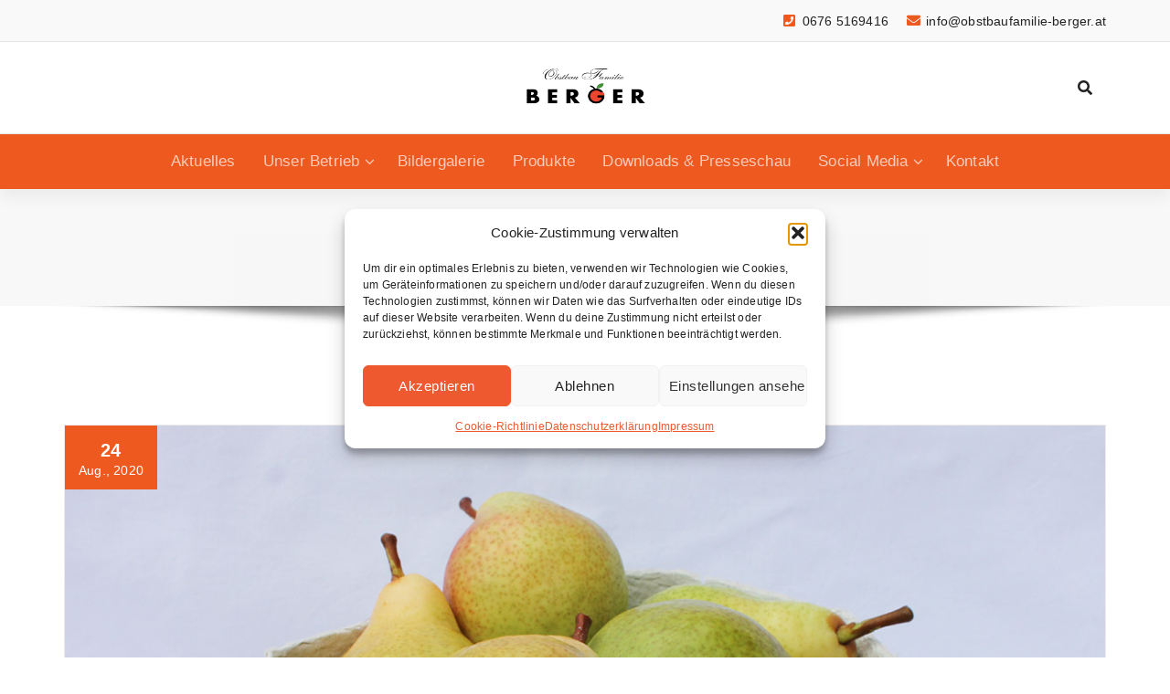

--- FILE ---
content_type: text/css
request_url: https://www.obstbaufamilie-berger.at/wp-content/themes/proficient/style.css?ver=6.9
body_size: 6255
content:
/*
Theme Name: Proficient
Theme URI: https://speciatheme.com/proficient-free/
Author: Specia
Author URI: https://speciatheme.com/
Description: Proficient is a trending WordPress theme with lots of powerful features, instantly giving a professional look to your online presence. It fits for business, portfolio, food & restaurant, gym & fitness, spa salon, medical practitioner & hospitals, landing pages, product pages, corporate business, digital agency, product showcase, financial advisor, accountant, law firm, wealth advisor, photography, personal, and any eCommerce stores. Proficient premium version provides you more than 10 different designs and supports popular plugins WPML, Polylang, WooCommerce, Contact Form 7, Revolution Slider, Elementor, Visual Composer, WP-Forms, Ninja Forms, Jetpack, WP-Featherlight, Give (WordPress Donation Plugin), Gravity Forms, Yoast SEO and many more. View the demo of Proficient Premium  http://demo.speciatheme.com/pro/?theme=proficient
Template: specia
Version: 18.5
Tested up to: 6.9
Requires PHP: 5.6
Requires at least: 4.7
License: GPLv3 or later
License URI: https://www.gnu.org/licenses/gpl-3.0.html
Text Domain: proficient
Tags: one-column, two-columns, left-sidebar, right-sidebar, flexible-header, custom-background, custom-colors, custom-header, custom-menu,  custom-logo, featured-image-header, featured-images, footer-widgets, full-width-template, sticky-post, theme-options, threaded-comments, translation-ready, blog, entertainment, portfolio, editor-style, grid-layout

This theme, like WordPress, is licensed under the GPL.
Use it to make something cool, have fun, and share what you've learned with others.

*/


.entry-content a, .comment-content a, .widget_text a, strong a, blockquote a, code a, p a{
    color: #ee591f;
    text-decoration: underline;
}

.entry-content .more-link {
    text-decoration: none;
}

section.footer-copyright p a {
    color: #ee591f;
}

.sidebar .widget input[type="submit"]:hover,
.sidebar .widget input[type="submit"]:focus,
.sidebar .wp-block-search .wp-block-search__button:hover,
.sidebar .wp-block-search .wp-block-search__button:focus {
    background: #ee591f;
    border-color: #ee591f;
}

/* Nav-Proficient Start */

.nav-proficient .flex-fill {
    flex-basis: 50% !important;
}

.nav-proficient .theme-menu {
    -webkit-box-pack: center;
    -ms-flex-pack: center;
    justify-content: center;
}

.nav-proficient .logo img {
    margin: 0px auto;
    width: 100%;
    max-width: 176px;
    max-height: max-content;
}

.nav-proficient .navigation {
    padding: 0;
}

.nav-proficient .menubar .menu-wrap > li > a {
    line-height: 60px;
    border-radius: 0;
}

.nav-proficient .menubar .menu-wrap > li > a {
    color: rgba(255, 255, 255, 0.7);
    -webkit-transition: all .3s cubic-bezier(.645,.045,.355,1);
    transition: all .3s cubic-bezier(.645,.045,.355,1);
}

.nav-proficient .menubar .menu-wrap > li:hover > a,
.nav-proficient .menubar .menu-wrap > li:focus > a,
.nav-proficient .menubar .menu-wrap > li.focus > a,
.nav-proficient .menubar .menu-wrap > li.active > a {
    color: #fff;
}

.nav-proficient .navigation .menubar .menu-wrap > li > a:after,
.nav-proficient .navigation .menubar .menu-wrap > li.dropdown > a:after {
    content: '';
    position: absolute;
    left: auto;
    right: 0;
    bottom: 0;
    height: 3px;
    width: 0;
    border-bottom: 0;
    -webkit-transition: width .6s cubic-bezier(.25,.8,.25,1) 0s;
    transition: width .6s cubic-bezier(.25,.8,.25,1) 0s;
}

.nav-proficient .navigation .menubar .menu-wrap > li > a:after,
.nav-proficient .navigation .menubar .menu-wrap > li.dropdown > a:after {
    background: #fff;
}

.nav-proficient .navigation .menubar .menu-wrap > li.dropdown:hover > a:after,
.nav-proficient .navigation .menubar .menu-wrap > li:hover > a:after,
.nav-proficient .navigation .menubar .menu-wrap > li:focus > a:after,
.nav-proficient .navigation .menubar .menu-wrap > li.focus > a:after,
.nav-proficient .navigation .menubar .menu-wrap > li.active > a:after {
    width: 100%;
    left: 0;
    right: auto;
}

.nav-proficient .navigation .menubar .dropdown-menu {
    border-top: none;
    padding-bottom: 8px;
}

/* Dropdown Menu Line Bottom Start */

.nav-proficient .navigation .menubar .dropdown-menu:after {
    content: '';
    height: 4px;
    position: absolute;
    bottom: 0;
    left: 0;
    right: 0;
}

/* Dropdown Menu Line Bottom End */

.nav-proficient .menubar .menu-item:hover > a,
.nav-proficient .menubar .menu-item:focus > a,
.nav-proficient .menubar .menu-item.active > a {
    background: none;
    opacity: 1;
}

.nav-proficient .theme-menu .menu-right li,
.nav-proficient .theme-menu .cart-icon-wrap i {
    color: #fff;
}

.nav-proficient .theme-menu .bt-primary {
    background: rgba(0, 0, 0, 0.5);
}

/* Nav-Proficient End */

/*---------------------------------------
    Slider Two  
-----------------------------------------*/

.slider-section-two .item {
    position: relative;
    overflow: hidden;
    z-index: 0;
}

.slider-section-two .item:before,
.slider-section-two .item:after {
    content: '';
    position: absolute;
    border-radius: 0;
    transform: rotate(-40deg);
}

.slider-section-two .item:before {
    top: -210px;
    left: -210px;
    width: 500px;
    height: 400px;
    z-index: 1;
    opacity: 0;
    transform: scale(0) rotate(-40deg);
    -webkit-transition: all 600ms ease;
    transition: all 600ms ease;
}

.slider-section-two .item:after {
    top: -75px;
    left: -120px;
    width: 360px;
    height: 200px;
    opacity: 0.4;
    transform: scale(0) rotate(-40deg);
    -webkit-transition: all 600ms ease;
    transition: all 600ms ease;
}

.slider-section-two .owl-item.active .item:before {
    opacity: 0.4;
    transform: scale(1) rotate(-40deg);
    webkit-transition-delay: 600ms;
    -ms-transition-delay: 600ms;
    transition-delay: 600ms;
}

.slider-section-two .owl-item.active .item:after {
    transform: scale(1) rotate(-40deg);
    webkit-transition-delay: 300ms;
    -ms-transition-delay: 300ms;
    transition-delay: 300ms;
}

.slider-section-two .owl-carousel .owl-nav [class*=owl-] {
    border-radius: 100px;
}

.slider-section-two .owl-dots .owl-dot span {
    width: 20px;
    height: 6px;
    border: none;
    border-radius: 10px;
    background-color: #ffffff;
}

.slider-section-two .specia-content h6 {
    position: relative;
}

.slider-section-two .specia-content h6:before {
    content: "";
    background: url(images/anim-bg.svg);
    background-size: 100% 100%;
    display: inline-block;
    width: 20px;
    height: 20px;
    vertical-align: text-top;
    margin-right: 6px;
    -webkit-animation: fliping-rotate 2.8s infinite ease-in-out;
    animation: fliping-rotate 2.8s infinite ease-in-out;
    animation-delay: 4s;
}

@-webkit-keyframes fliping-rotate{0%{-webkit-transform:perspective(120px)}25%{-webkit-transform:perspective(120px)rotateY(180deg)}50%{-webkit-transform:perspective(120px)rotateY(180deg)rotateX(180deg)}75%{-webkit-transform:perspective(120px)rotateY(1deg)rotateX(180deg)}100%{-webkit-transform:perspective(120px)rotateY(0)rotate(0)}}

@media (max-width: 767px) {
    .slider-section-two .item:after {
        top: -120px;
        left: -120px;
        width: 200px;
        height: 200px;
    }
    .slider-section-two .item:before {
        top: -135px;
        left: -135px;
        width: 200px;
        height: 200px;
    }
}

.features-version-one .feature-box-info h4,
.features-version-one .feature-box-info h4 a {
    color: #ee591f;
}

/*---------------------------------------
    Proficient Version
-----------------------------------------*/
.call-to-action-two .call-wrapper {
    margin-right: 8px;
    font-size: 17px;
}
.call-to-action-two .call-wrapper a:hover,
.call-to-action-two .call-wrapper a:focus {
    color: #ffffff;
}
.call-to-action-two .cta-or {
    display: inline-block;
    width: 25px;
    height: 25px;
    line-height: 25px;
    text-align: center;
    border-radius: 50%;
    font-size: 13px;
    color: #ffffff;
    background-color: #222222;
    margin: 0 12px 0 6px;
}
.call-to-action-two .background-overlay {
    height: 100%;
    background-size: cover;
    background-blend-mode: multiply;
}
.call-to-action-two h2 {
    font-family: 'Raleway', sans-serif;
    font-size: 30px;
    font-weight: 800;
    color: #ffffff;
    padding-top: 3px;
    margin: 0 0 13px;
}
.call-to-action-two p {
    font-size: 16px;
    color: #ffffff;
    margin-bottom: 0;
}
.call-to-action-two h2 span {
    color: #ffffff;
}
.call-to-action-two .call-btn-2 {
    background: none;
    color: #ffffff;
    font-family: 'Open Sans', sans-serif;
    border: 2px solid #ffffff;
    display: inline-block;
    -webkit-transition: all 200ms ease-out;
    -moz-transition: all 200ms ease-out;
    -o-transition: all 200ms ease-out;
    transition: all 200ms ease-out;
}
.call-to-action-two .call-btn-2:hover{
    background: #ffffff;
    border-color: #ffffff;
     -webkit-transition: all 200ms ease-out;
       -moz-transition: all 200ms ease-out;
         -o-transition: all 200ms ease-out;
            transition: all 200ms ease-out;
}

/*---------------------------------------
    Service Proficient  
-----------------------------------------*/
.service-proficient .service-box {
    text-align: left;
    background-color: #ffffff;
    padding: 30px 25px 35px;
    margin-bottom: 30px;
    -webkit-transform: translateY(0);
    transform: translateY(0);
    -webkit-transition: 0.5s;
    transition: 0.5s;
    overflow: hidden;
    box-shadow: 0 0 10px 0 rgb(43 52 59 / 10%);
}

.service-proficient .service-box:hover,
.service-proficient .service-box:focus-within {
    -webkit-transform: translateY(-10px);
    transform: translateY(-10px);
}

.service-proficient .service-box .service-icon-box {
    position: relative;
    padding-top: 15px;
    display: table-cell;
    vertical-align: middle;
}

.service-proficient .service-box .service-icon {
    height: 55px;
    width: 55px;
    line-height: 1;
    display: inline-block;
    vertical-align: middle;
    text-align: center;
    border: 1px solid transparent;
    transition: all .4s ease-in-out;
    -webkit-transition: all .4s ease-in-out;
    position: relative;
}

.service-proficient .service-box .service-icon:after {
    content: "";
    top: -20px;
    left: -12px;
    width: 85px;
    height: 80px;
    position: absolute;
    z-index: -1;
    background-image: url(images/pattern.svg);
    background-repeat: no-repeat;
    background-position: center;
    background-size: cover;
    -webkit-animation: service-ani 3s linear infinite;
    animation: service-ani 3s linear infinite;
}

@-webkit-keyframes service-ani{0%{opacity:1}50%{opacity:.2}100%{opacity:1}}@keyframes service-ani{0%{opacity:1}50%{opacity:.2}100%{opacity:1}}

.service-proficient .service-box .service-icon i {
    font-size: 52px;
    display: inline-block;
    vertical-align: middle;
}

.service-proficient .service-box .service-content {
    padding-left: 15px;
    display: table-cell;
    vertical-align: middle;
}

.service-proficient .service-box .service-description p {
    position: relative;
    z-index: 2;
}

.service-proficient .service-box .service-title {
    margin-bottom: 10px;
}

.service-proficient .service-box .service-title a {
    font-size: 20px;
    line-height: 30px;
    font-weight: 600;
}

.service-proficient .service-box .more-link:after {
    display: none;
}

.service-proficient .service-rating a.more-link {
    top: 0;
    color: #ffffff;
}

.service-proficient .service-linked {
    padding-top: 0;
    opacity: 0;
    transition: all .4s;
}

.service-proficient .service-box:hover .service-linked,
.service-proficient .service-box:focus-within .service-linked {
    opacity: 1;
}

.service-proficient .service-rating {
    color: #ffffff;
    font-size: 20px;
    line-height: 20px;
    font-weight: 500;
    position: absolute;
    bottom: -50px;
    right: -50px;
    padding: 13px 12px;
    text-align: center;
    z-index: 1;
    transition: all .4s;
}

.service-proficient .service-box:hover .service-rating,
.service-proficient .service-box:focus-within .service-rating {
    bottom: 0;
    right: 0;
}

.service-proficient .service-rating:before {
    position: absolute;
    content: "";
    bottom: 0;
    right: 0;
    width: 60px;
    height: 55px;
    z-index: -1;
    border-radius: 70px 0px 6px 0px;
}

.service-proficient .service-rating:after {
    content: '';
    position: absolute;
    bottom: 0;
    right: 0;
    border-radius: 90px 0px 6px 0px;
    width: 0;
    height: 0;
    z-index: -1;
    opacity: .5;
    transition: all .6s;
}

.service-proficient .service-box:hover .service-rating:after,
.service-proficient .service-box:focus-within .service-rating:after {
    width: 75px;
    height: 70px;
}

/*---------------*/
/***** Bubba *****/
/*---------------*/

figure.effect-portfolio4 {
    background: #000000;
}

figure.effect-portfolio4 img {
    opacity: 0.7;
    -webkit-transition: opacity 0.35s;
    transition: opacity 0.35s;
}

figure.effect-portfolio4:hover img,
figure.effect-portfolio4:focus-within img {
    opacity: 0.4;
}

figure.effect-portfolio4 figcaption::before,
figure.effect-portfolio4 figcaption::after {
    position: absolute;
    top: 30px;
    right: 30px;
    bottom: 30px;
    left: 30px;
    content: '';
    opacity: 0;
    -webkit-transition: opacity 0.35s, -webkit-transform 0.35s;
    transition: opacity 0.35s, transform 0.35s;
}

figure.effect-portfolio4 figcaption::before {
    border-top: 1px solid #fff;
    border-bottom: 1px solid #fff;
    -webkit-transform: scale(0,1);
    transform: scale(0,1);
}

figure.effect-portfolio4 figcaption::after {
    border-right: 1px solid #fff;
    border-left: 1px solid #fff;
    -webkit-transform: scale(1,0);
    transform: scale(1,0);
}

figure.effect-portfolio4 h2 {
    -webkit-transition: -webkit-transform 0.35s;
    transition: transform 0.35s;
    -webkit-transform: translate3d(0,100%,0);
    transform: translate3d(0,100%,0);
}

figure.effect-portfolio4 p {
    padding: 0 42px;
    opacity: 0;
    -webkit-transition: opacity 0.35s, -webkit-transform 0.35s;
    transition: opacity 0.35s, transform 0.35s;
    -webkit-transform: translate3d(0,20px,0);
    transform: translate3d(0,20px,0);
    color: #ffffff;
    font-size: 13px;
    font-family: 'Open Sans', sans-serif;
    font-weight: lighter;
}
figure.effect-portfolio4:hover figcaption::before,
figure.effect-portfolio4:focus-within figcaption::before,
figure.effect-portfolio4:hover figcaption::after,
figure.effect-portfolio4:focus-within figcaption::after {
    opacity: 1;
    -webkit-transform: scale(1);
    transform: scale(1);
}

figure.effect-portfolio4:hover h2,
figure.effect-portfolio4:focus-within h2,
figure.effect-portfolio4:hover p,
figure.effect-portfolio4:focus-within p {
    opacity: 1;
}

figure.effect-portfolio4:hover p,
figure.effect-portfolio4:focus-within p {
    -webkit-transform: translate3d(0,0,0);
    transform: translate3d(0,0,0);
}

figure.effect-portfolio4:hover h2,
figure.effect-portfolio4:focus-within h2 {
    -webkit-transform: translate3d(0,-6px,0);
    transform: translate3d(0,-6px,0);
}

/*---------------------------------------
    Blog
-----------------------------------------*/
.entry-content .more-link {
    border-radius: 100px;
}
.post_date {
    position: absolute;
    background: #ee591f;
    height: 70px;
    z-index: 999;
    color: #fff;
    font-size: 35px;
    padding: 15px;
    font-weight: 700;
    text-align: center;
}
.post_date .date{
    display: block;
    font-size: 20px;
    line-height: 24px;
    padding: 0;
}
.post_date h6 {
    font-size: 14px;
    font-weight: lighter;
    line-height: 20px;
    margin: 0px;
    text-align: center;
    color: #fff;
}
/*---------------------------------------
    Breadcrumb
-----------------------------------------*/
.breadcrumb h2 {
    font-size: 18px;
    color: #747474;
    margin: 0;
    padding: 15px 0;
    font-weight: 600;
    text-transform: none;
    font-family: 'Open Sans', sans-serif;
}

/*---------------------------------------
    Sidebars & Widgets
-----------------------------------------*/
button, input[type="button"], input[type="reset"], input[type="submit"] {
    font-family: 'Open Sans', sans-serif;
    padding: 12px 24px;
    border-radius: 100px;
    background: transparent;
    -webkit-transition: all 200ms ease-out;
    -moz-transition: all 200ms ease-out;
    -o-transition: all 200ms ease-out;
    transition: all 200ms ease-out;
}
.sidebar .widget input[type="submit"]{
    padding: 12px 24px;
    background: transparent;
    -webkit-transition: all 200ms ease-out;
    -moz-transition: all 200ms ease-out;
    -o-transition: all 200ms ease-out;
    transition: all 200ms ease-out;
}
.woo-sidebar .widget input[type="submit"] {
    padding: 12px 24px;
    margin-top: 10px;
    border-radius: 4px;
    -webkit-transition: all 200ms ease-out;
    -moz-transition: all 200ms ease-out;
    -o-transition: all 200ms ease-out;
    transition: all 200ms ease-out;
}
.sidebar .tagcloud a {
    display: inline-block;
    background: transparent;
    padding: 12px;
    position: relative;
    border: 1px solid #505050;
    color: #505050;
    font-size: 14px !important;
    line-height: 10px;
    font-weight: lighter;
    margin: 0 10px 14px 0;
    text-decoration: none;
    border-radius: 30px;
    -webkit-transition: all 200ms ease-out;
    -moz-transition: all 200ms ease-out;
    -o-transition: all 200ms ease-out;
    transition: all 200ms ease-out;
}
.sidebar .widget:hover .title-border {
    width: 100%;
    -webkit-transition: all 300ms ease-out;
       -moz-transition: all 300ms ease-out;
         -o-transition: all 300ms ease-out;
            transition: all 300ms ease-out;         
}
.footer-sidebar .tagcloud a {
    display: inline-block;
    background: transparent;
    padding: 12px;
    position: relative;
    border: 1px solid #ffffff;
    color: #ffffff;
    font-size: 14px !important;
    line-height: 10px;
    font-weight: lighter;
    margin: 0 10px 14px 0;
    text-decoration: none;
    border-radius: 4px;
    -webkit-transition: all 200ms ease-out;
    -moz-transition: all 200ms ease-out;
    -o-transition: all 200ms ease-out;
    transition: all 200ms ease-out;
}
.footer-sidebar .widget input[type="submit"] {
    padding: 12px 24px;
    border-radius: 4px;
    background: transparent;
    color: #ffffff;
    border: solid 2px #ffffff;
    -webkit-transition: all 200ms ease-out;
    -moz-transition: all 200ms ease-out;
    -o-transition: all 200ms ease-out;
    transition: all 200ms ease-out;
}
.sidebar .widget .title-border { 
    width: 30px;
    margin-bottom: 15px;
    margin-top: -12px;
    -webkit-transition: all 300ms ease-out;
       -moz-transition: all 300ms ease-out;
         -o-transition: all 300ms ease-out;
            transition: all 300ms ease-out;   
}
.widget:hover .title-border {
    width: 100%;
    -webkit-transition: all 300ms ease-out;
       -moz-transition: all 300ms ease-out;
         -o-transition: all 300ms ease-out;
            transition: all 300ms ease-out;           
}
.footer-sidebar .widget .title-border { 
    width: 30px;
    margin-bottom: 15px;
    margin-top: -32px;
    -webkit-transition: all 300ms ease-out;
       -moz-transition: all 300ms ease-out;
         -o-transition: all 300ms ease-out;
            transition: all 300ms ease-out;         
}
.footer-sidebar .widget:hover .title-border {
    width: 100%;
    -webkit-transition: all 300ms ease-out;
       -moz-transition: all 300ms ease-out;
         -o-transition: all 300ms ease-out;
            transition: all 300ms ease-out;         
}
.top-scroll {
    border-radius: 100px;
}
.paginations a, span.page-numbers.current {
    border-radius: 4px; 
}
.paginations a:hover, .paginations a:focus, .paginations a.active, span.page-numbers.current {
    color: #ffffff;
    border-radius: 4px;
}
a.page-numbers {
    color: #747474;
}

/*---------------------------------------
    Search Result
-----------------------------------------*/ 

.page-wrapper .posts-navigation a {
    background: transparent;
    font-family: 'Open Sans', sans-serif;
    padding: 12px 24px;
    border-radius: 4px;
    display: table-cell;
    float: left;
    -webkit-transition: all 200ms ease-out;
    -moz-transition: all 200ms ease-out;
    -o-transition: all 200ms ease-out;
    transition: all 200ms ease-out;
}

.page-wrapper .posts-navigation a:hover {
    color: #fff;
}

.page-wrapper .posts-navigation .nav-next {
    float: right;
}


.wp-block-search .wp-block-search__button {
    background: #ee591f;
    color: #ffffff;
}


.wp-block-table figcaption {
    text-align: center;
}

.wp-block-image figcaption {
    text-align: center;
    font-weight: 600;
}

.wp-block-loginout a{
	text-decoration:none;
}


.entry-content .more-link:hover,
.entry-content .more-link:focus {
    color: #ffffff;
}

.select2-container--default .select2-selection--single {
    min-height: 2.35em;
}

.price_slider_wrapper .ui-slider .ui-slider-handle {
    background: #ffffff;
}

.footer-sidebar .widget .woocommerce-product-search button:not(:hover):not(:focus) {
    color: #fff;
    border: solid 2px #fff;
    background: transparent;
}


.select2-container--default .select2-selection--single .select2-selection__rendered {
    line-height: 2.35em;
}

.select2-container--default .select2-selection--single .select2-selection__arrow {
    height: 2.35em;
}    

.wp-block-categories {
    list-style: none;
    padding-left: 0;
}

.site-content .wp-block-group.has-background {
    padding: 0 20px;
}

.wp-block-image figcaption {
 	margin-bottom: 0;
}

blockquote.wp-block-quote.has-text-color p,
blockquote.wp-block-quote.has-text-color p var,
blockquote.wp-block-quote.has-text-color p cite,
blockquote.wp-block-quote.has-text-color cite {
	color: inherit;
}

.wp-block-table figcaption {
     text-align: center;
 	}
.sidebar .widget .wp-block-group .wp-block-image {
 margin-bottom: 0;
}

ul.wp-block-rss {
 	list-style: disc;
}

.has-text-color a:hover, .has-text-color a:focus {
	color: inherit;
}

.entry-content ul:last-child {
	margin-bottom: 0;
}
.wp-block-code.has-text-color code {
	color: inherit;
}

.sidebar .widget .wp-block-group .is-nowrap p {
 	padding: 0;
 }
 
 sidebar .widget .wp-block-group .wp-block-latest-comments .wp-block-latest-comments__comment .wp-block-latest-comments__comment-date {
	padding-top: 0.5rem;
 	padding-bottom: 0.5rem;
 	font-size: 0.875rem;
 }
 
 /*wp-Block-RSS*/
ul.wp-block-rss {
 	list-style: none;
 	margin-left: 0;
}
ul.wp-block-rss li.wp-block-rss__item {
	margin-bottom: 1rem;
}
ul.wp-block-rss li.wp-block-rss__item:last-child {
	margin-bottom: 0;
}

.sidebar .widget .wp-block-group .wp-block-pullquote blockquote {
	margin-top: 0;
	margin-bottom: 0;
}

.wp-block-quote.is-style-large {
	padding-top: 1.10rem;
	padding-bottom: 1.10rem;
}

.sidebar .widget .wp-block-group .wp-block-file, .sidebar .widget .wp-block-group .wp-block-image {
        padding: 1.563rem 1.000rem 1.563rem;
}

.widget .wp-block-group .is-vertical a {
    color: inherit;
}

.entry-content ol.wp-block-latest-comments {
	padding-left: 2rem;
}

.wp-block-table figcaption {
  text-align: center;
}

.post .entry-content ul.wp-block-archives {
	margin-left: 1.125rem;
	list-style: disc
}

.wp-block-code.has-background code {
	background: inherit;
}

.wp-block-group .wp-block-embed,
.wp-block-group .wp-block-image {
	 padding: 1.563rem 1.000rem 1.563rem;
}

.wp-block-archives-dropdown select,
.wp-block-categories-dropdown select {
     width: auto;
}

.widget .wp-block-group .wp-block-columns {
	margin-bottom: 0;
}

.widget .wp-block-group .wp-block-rss li:last-child {
    padding-bottom: 0;
}

ul.wp-block-page-list a {
  text-decoration: none;
}

.sidebar .wp-block-group .is-nowrap {
 margin: 1.563rem 1.000rem 1.563rem;
}

.sidebar .widget .wp-block-group .wp-block-latest-comments__comment-meta { 
	font-weight: 600;
	line-height: 1.5;
}

.wp-block-woocommerce-customer-account a .wc-block-customer-account__account-icon {
	height: 2em;
	width: 2em;
}

.sidebar .widget .wp-block-group .is-layout-flow h2 {
	border-left: 0 none;
}

.wc-block-components-product-title a,
.wc-block-components-product-title a:hover,
.wc-block-components-product-title a:focus {
	text-decoration: none;
}

.wp-block-verse {
  padding: 10px;
}

.wp-block-calendar .wp-calendar-nav {
 	    position: relative;
	    top: 0;
 	    left: 0;
	    width: 100%;
}

.sidebar .widget .wp-block-group .wp-block-latest-comments,
.sidebar .widget .wp-block-group .wp-block-loginout,
.sidebar .widget .wp-block-group .wp-block-table,
.sidebar .widget .wp-block-group .wp-block-buttons {
	padding: 1.563rem 1.000rem 1.563rem;
}

.sidebar .widget .wp-block-group .wp-block-embed {
	margin: 0;
}

.sidebar .widget .wp-block-group ol li {
	padding-bottom: 0.625rem;
}

.wp-block-details summary {
 	font-weight: 600;
 	padding: 10px;
}

a.wc-block-grid__product-link {
 text-decoration: none;
 }
 
.wp-block-latest-posts__post-author {
 	font-size: 1.7rem;
 	font-weight: 600;
} 

.wp-block-cover.has-background-dim-60.has-background-dim .wp-block-cover-text a:hover {
	color: inherit;
}

.sidebar .widget .wp-block-group .wp-block-cover,
.sidebar .widget .wp-block-group .wp-block-separator {
	margin-bottom: 0rem;
}

.wp-block-quote .wp-block-search {
	padding-bottom: 5px;
}

.wc-block-mini-cart__icon,
.wc-block-mini-cart__badge {
	color: inherit;
}

.sidebar .widget .wp-block-pullquote cite {
    z-index: 1;
}

.sidebar .widget .wp-block-group .is-nowrap {
	margin: 1.563rem 1.000rem 1.563rem;
}

.wp-block-post-title a {
	text-decoration: none;
}

.wp-block-details summary {
	font-weight: 600;
}

.wp-block-group.has-black-border-color {
	border-color: #333 !important;
}

.widget .wp-block-group .wp-block-preformatted a {
	color: inherit;
}

.wp-block-woocommerce-single-product .wp-block-post-title a {
   text-decoration: none;
}

.footer-sidebar .widget .wp-block-group .wp-block-image .wp-element-caption a {
 	   color:inherit;
}

.sidebar .widget .wp-block-group .is-nowrap p {
	padding: 0;
}

.sidebar .widget.widget_block .wp-block-group ul.wp-block-latest-posts__list {
    margin-left: 0;
}

.sidebar .widget .wp-block-group .wp-block-latest-comments__comment-meta {
	font-weight: 600;
	line-height: 1.5;
}

.wc-block-components-product-title a.wc-block-components-product-name:hover,
.wc-block-components-product-title a.wc-block-components-product-name:focus {
	color: inherit;
}

.wp-block-code.has-text-color code {
    color: inherit;
}

.wc-block-grid__products .wc-block-components-product-button__button {
    border-radius: 0;
}

.widget .wp-block-heading:before {
	left: 0;
	top: 0;
}

div.wc-block-components-sidebar-layout.wc-block-cart .wc-block-cart__totals-title {
	font-weight: 700;
	font-size: 24px;
}

.wc-block-components-checkout-place-order-button{
	background: inherit;
}

.widget .wp-block-social-links {
   margin-bottom: 0;
}

.wp-block-latest-comments article{
	margin-bottom: 0px;
}

.sidebar .widget .wp-block-group .wp-block-button .wp-block-button__link {
	color: #fff;
}

button.wp-block-search__button.wp-element-button:hover,
button.wp-block-search__button.wp-element-button:focus{
    border: 2px solid;
}

.wc-block-components-totals-coupon__content button.components-button {
	border-radius: 4px;
}

.wp-block-code code img {
	padding: 10px;
}

.wp-block-latest-posts__list .wp-block-latest-posts__post-author,
.wp-block-latest-posts__list .wp-block-latest-posts__post-date {
	text-decoration: none;
}

.wc-block-cart-items td {
	color: inherit;
}

.wc-block-components-totals-coupon__content button.components-button {
	border-radius: 0;
}

ul.wp-block-page-list a {
	text-decoration: none;
}

.wc-block-featured-category__link .wp-block-button__link:focus {
	color: #fff;
}

.wc-block-featured-product__price .woocommerce-Price-amount.amount {
	color: inherit;
}

.wp-block-post-comments-form .comment-reply-title {
	margin-bottom: 1.4rem;
}

.wp-block-group .wp-block-details p {
	margin-top: 1rem;
    padding-top: 1rem;
}

.woocommerce table.shop_attributes td {
    text-decoration: none;
}

.wc-block-cart-items th {
	color: inherit;
}

.wp-block-latest-posts__post-author {
	font-size: 18px;
 	font-weight: 600;
}

.post .entry-content ul.wp-block-post-template li.wp-block-post .wp-block-post-date{
	padding-bottom: 1.2rem;
}

.wc-block-mini-cart__empty-cart-wrapper .wc-block-mini-cart__shopping-button:focus {
	color: #fff;
}

.wc-block-featured-product__price .woocommerce-Price-amount.amount {
	text-decoration: none;
}

.widget .wp-block-group pre.wp-block-preformatted {
    background: rgba(26, 26, 26, 0.8);
    color: #ddd;
}

.sidebar .widget .wp-block-file .wp-block-file__button {
	background-color: #1b8415;
}

.wp-block-social-links .wp-social-link:last-child {
 	margin-bottom: 8px;
}

.wp-block-code.has-background code {
	background: inherit;
}

.wc-block-mini-cart__footer-checkout:focus {
	background-color: inherit;
	color: #fff;
}

.wc-block-cart__submit-button,
.wc-block-cart__submit-button:hover,
.wc-block-cart__submit-button:focus {
	text-decoration: none;
}

.wc-block-mini-cart__badge {
 	color: inherit;
}

table.wc-block-cart-items .wc-block-cart-items__row .wc-block-components-product-name {
	line-height: 16px;
}

.wc-block-mini-cart__footer .wc-block-mini-cart__footer-actions a {
	font-size: 1.2rem;
	text-decoration: none;
}

.wc-block-mini-cart__footer span.wc-block-components-totals-item__label {
	font-size: 16px;
	line-height: 20px;
}

.wp-block-file.has-background {
	padding: 0.5rem;
}

.wc-block-cart-item__remove-link {
	text-decoration: none !important;
}

a.wp-block-latest-posts__post-title {
	 text-decoration: none;
}

.wp-block-latest-comments__comment a {
	text-decoration: none;
}

.has-background.wp-block-read-more {
	padding: 0.25em 1.375em;
}

.wc-block-components-product-badge {
    font-size: 1rem !important;
}

.wc-block-components-totals-coupon-link {
	text-decoration: none;
}

.wc-block-grid__product-price.price ins {
 	line-height: 18px;
}

.wc-block-components-product-badge {
    text-decoration: none;
}

.wp-block-file a {
	line-height: 18px;
}

.wc-block-components-totals-coupon-link {
    line-height: 18px;
}

.wp-block-comment-author-name a {
    color: inherit;
}

.widget .wp-block-heading:after {
	background: inherit;
}

.wp-block-comment-date span a {
    color: inherit;
}

.wc-block-grid__product-add-to-cart.wp-block-button .wp-block-button__link {
	text-decoration: none;
}

.wc-block-mini-cart__empty-cart-wrapper .wc-block-mini-cart__shopping-button:hover	{
	color: #fff;
}

.wc-block-mini-cart__empty-cart-wrapper .wc-block-mini-cart__shopping-button:focus	{
	color: #fff;
}

.wp-block-page-list a:hover,.wp-block-page-list a:focus {
	color: inherit;
}

.wp-block-page-list {
	list-style: none;
}

.wp-block-page-list a {
	font-weight: 600;
}

.wp-block-social-links .wp-social-link:last-child {
	margin-bottom: 10px;
}

.wp-block-social-links .wp-social-link a {
	box-shadow: none;
}

.wp-block-calendar table th {
	font-weight: 600;
}

.widget .wp-block-read-more {
	font-weight: 500;
}

.entry-content blockquote cite a:hover,
.entry-content blockquote cite a:focus {
	text-decoration: underline;
}

.widget .wp-block-group ul li a {
	text-decoration: none;
}

.wp-block-list.has-background {
	padding: 1.25em 2.375em;
}

.wp-block-preformatted.has-background {
	padding: 1em;
}

.sidebar .widget .wp-block-group .is-vertical a {
	color: inherit;
}

.footer-sidebar .widget.widget_block .wp-block-group p a {
	color: inherit;
}

.wp-block-page-list.has-background {
	padding: 1rem;
}

.wp-block-page-list p a {
	padding: 1rem;
}

.wp-block-post-author img {
    border-radius: 100%;
}

a.wp-block-button__link:focus {
	color: #fff;
	text-decoration: none;
}

.post.grid-view-news-area ul.wp-block-rss {
	list-style: disc;
}

.post .wp-block-archives li {
	padding-bottom: 0.625rem;
}

.widget .wp-block-embed .wp-element-caption a {
	color: inherit;
}

.sidebar .widget .textwidget a span{
	color: inherit;
}

.wp-block-file .wp-block-file__button {
   text-decoration: none;
   border: none;
}

select:focus,
.form-control:focus {
	border-color: rgb(255, 33, 79);
	box-shadow: 0 0 5px rgba(255, 33, 79, 1);
}

.input-group > .form-control:focus,
.input-group > .custom-select:focus,
.input-group > .custom-file:focus {
	z-index: 0;
}

.sidebar .widget .wp-block-group .wp-block-embed {
	margin: 0;
}

table.wc-block-cart-items .wc-block-cart-items__row .wc-block-cart-item__quantity .wc-block-cart-item__remove-link {
 text-decoration: none !important;
}

.footer-sidebar .widget .wp-block-group .wp-block-verse {
 	    background: #202020;
 	    color: #cccccc;
}

.widget .wp-block-quote {
	color: inherit;
}

.sidebar .widget .wp-block-group .wp-block-preformatted a {
	text-decoration: underline;
}